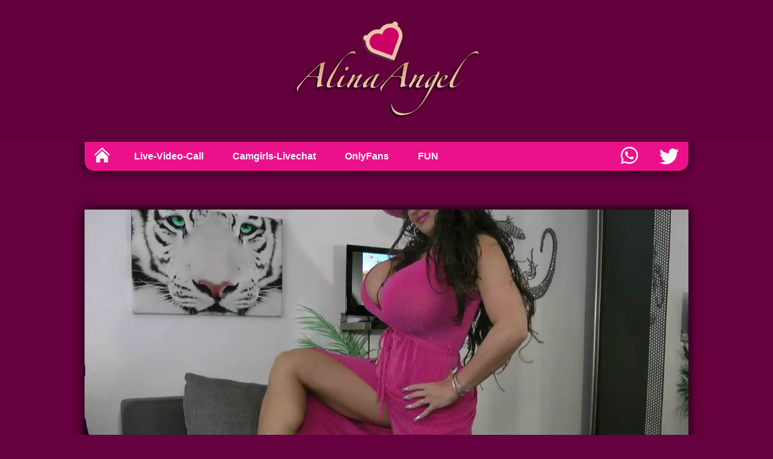

--- FILE ---
content_type: text/html; charset=UTF-8
request_url: https://alinaangel.net/hotgirls/059-long-legs-crazy-high-heels.php
body_size: 2051
content:
<!DOCTYPE html>
<html lang="en">
	<head>
    <meta charset="utf-8" />
    <meta http-equiv="Content-Type" content="text/html; charset=utf-8" />
    <meta http-equiv="X-UA-Compatible" content="IE=edge,chrome=1">

    <title>Long legs and crazy high heels fetish</title>
    <meta name="title" content="Long legs and crazy high heels fetish">
    <meta name="description" content="Long legs and crazy high heels fetish &hearts; sexy ladies, beautiful women, milfs and females livecams.">
    <meta name="revisit-after" content="7 days" />
    <meta name="audience" content="all">
    <meta name="expires" content="0">
    <meta name="lang" content="en">
    <meta name="robots" content="index, follow"/>
    <meta name="viewport" content="width=device-width, initial-scale=1.0">
    
    <link rel="shortcut icon" href="/favicon.ico" type="image/x-icon"/>                                         
    <link rel="icon" href="favicon.ico" type="image/x-icon" />
    <link rel="apple-touch-icon" href="/apple-touch-icon-precomposed.png"/>

    <link rel="stylesheet" href="/style.css" type="text/css" media="screen" />

    <meta property="og:title" content="Long legs and crazy high heels feti">
    <meta property="og:description" content="Long legs and crazy high heels fetish &hearts; sexy ladies, beaut">
    <meta property="og:image" content="https://alinaangel.net/media/sm1/card_alinaangel_vip059.jpg">
    <meta property="og:url" content="https://alinaangel.net/hotgirls/059-long-legs-crazy-high-heels.php">
    <meta name="twitter:card" content="summary_large_image">
    <meta name="twitter:image" content="https://alinaangel.net/media/sm1/card_alinaangel_vip059.jpg">
    <meta name="twitter:image:alt" content="Alina Angel">
    <meta name="twitter:site" content="@alinaangel_net">

    <link rel="canonical" href="https://alinaangel.net/hotgirls/059-long-legs-crazy-high-heels.php" />
	
	<!-- Google tag (gtag.js) -->
    <script async src="https://www.googletagmanager.com/gtag/js?id=G-VGK7QT51MH"></script>
    <script>
    window.dataLayer = window.dataLayer || [];
    function gtag(){dataLayer.push(arguments);}
    gtag('js', new Date());

    gtag('config', 'G-VGK7QT51MH');
   </script>

</head>	<body>
		
<div id="page-content-wrapper">

    <div class="title section"><div>
	    <a href="/">
		<img title="AlinaAngel-VIP" src="/media/logo_alinaangel_vip.png" alt="AlinaAngel.net" width="312" height="166" />
	    </a>
	</div></div>

    <div class="nav section"><div>
	    <div class='nav-links'>
		<a href="/" title="Home" class="icon home">
		    <svg xmlns="http://www.w3.org/2000/svg" width="24" height="24" viewBox="0 0 24 24"><path d="M12 6.453l9 8.375v9.172h-6v-6h-6v6h-6v-9.172l9-8.375zm12 5.695l-12-11.148-12 11.133 1.361 1.465 10.639-9.868 10.639 9.883 1.361-1.465z"/></svg>
		</a>
		
        <a href="https://secret-angels.live/" title="Live-Video-Call" target="_blank">Live-Video-Call</a>
		<a href="https://erotic-live-cams.com/" title="Camgirls-Livechat" target="_blank">Camgirls-Livechat</a>
        <a href="https://onlyfans.com/alinaangel_vip" title="OnlyFans_VIP" target="_blank">OnlyFans</a>
		<a href="https://youtube.com/watch?v=oiph0tJwHFE" title="FUN" target="_blank">FUN</a>

		<a href="https://twitter.com/intent/tweet?via=alinaangel_net&text=Alina Angel: Livecam big boobs camgirls&url=https://alinaangel.net" class="right icon twitter" target="_blank" rel="nofollow" title="Share this site on Twitter" class="right icon twitter">
		    <svg xmlns="http://www.w3.org/2000/svg" width="24" height="24" viewBox="0 0 24 24"><path d="M24 4.557c-.883.392-1.832.656-2.828.775 1.017-.609 1.798-1.574 2.165-2.724-.951.564-2.005.974-3.127 1.195-.897-.957-2.178-1.555-3.594-1.555-3.179 0-5.515 2.966-4.797 6.045-4.091-.205-7.719-2.165-10.148-5.144-1.29 2.213-.669 5.108 1.523 6.574-.806-.026-1.566-.247-2.229-.616-.054 2.281 1.581 4.415 3.949 4.89-.693.188-1.452.232-2.224.084.626 1.956 2.444 3.379 4.6 3.419-2.07 1.623-4.678 2.348-7.29 2.04 2.179 1.397 4.768 2.212 7.548 2.212 9.142 0 14.307-7.721 13.995-14.646.962-.695 1.797-1.562 2.457-2.549z"/></svg>
		</a>
		<a href="https://api.whatsapp.com/send?text=Alina Angel: Camsex sexy girls showtime - https://alinaangel.net" target="_blank" rel="nofollow" title="Share this site on WhatsApp" class="right icon whatsapp">
		    <svg xmlns="http://www.w3.org/2000/svg" width="18" height="18" viewBox="0 0 18 18"><path d="m11.7 9.6c-0.2-0.1-1.2-0.6-1.4-0.6-0.2-0.1-0.3-0.2-0.4 0-0.2 0.2-0.6 0.7-0.7 0.8s-0.2 0.2-0.4 0.1-0.8-0.3-1.6-1c-0.6-0.5-1-1.2-1.1-1.4s0-0.3 0.1-0.4 0.2-0.2 0.3-0.4c0.1-0.1 0.1-0.2 0.2-0.3s0-0.3 0-0.3c-0.1-0.1-0.5-1.1-0.7-1.5-0.1-0.4-0.3-0.4-0.4-0.4h-0.4s-0.3 0-0.5 0.2c-0.2 0.3-0.7 0.8-0.7 1.7s0.7 1.9 0.8 2 1.4 2.1 3.4 3c0.5 0.2 0.8 0.3 1.1 0.4 0.5 0.2 0.9 0.1 1.3 0.1 0.4-0.1 1.2-0.5 1.3-1 0.2-0.5 0.2-0.9 0.1-0.9 0 0-0.1-0.1-0.3-0.1m-3.7 4.9c-1.2 0-2.4-0.3-3.4-0.9l-0.2-0.1-2.5 0.7 0.7-2.4-0.2-0.3c-0.7-1.1-1-2.3-1-3.5 0-3.6 3-6.6 6.6-6.6 1.8 0 3.4 0.7 4.7 1.9s1.9 2.9 1.9 4.7c0.1 3.5-2.9 6.5-6.6 6.5m5.7-12.2c-1.5-1.5-3.5-2.3-5.7-2.3-4.4 0-8 3.6-8 7.9 0 1.4 0.4 2.8 1.1 4l-1.1 4.1 4.2-1.1c1.2 0.6 2.5 1 3.8 1 4.4 0 8-3.6 8-7.9 0-2.2-0.8-4.2-2.3-5.7"/>
		    </svg>
		</a>
	    </div>
	</div></div>
		<div class="video section"><div>
				
				<video controls autoplay data-redirect="https://alinaangel.net/camgirls/5-massive-tits.php" poster="/media/video-posters/vp059-long-legs-crazy-high-heels.jpg">
					<source src="/media/videos/059-long-legs-crazy-high-heels.mp4" type="video/mp4">
					Sorry, your browser doesn't support embedded videos.
				</video>
		</div></div>

		<div class="content section"><div>
				<h1>Long legs and crazy high heels fetish</h1>
				<p>
				Sexy ladies, beautiful women, milfs and females livecams.<br/>
				</p>
			</div></div>
			
		
</div>

<div class="footer section"><div>
	<div class="info item-list">
	    <div class="item site">alinaangel.net © 2025</div>
    </div>
	<div class="item-list">
	    <a class="item btn secondary basic" href="/disclaimer.php" title="Disclaimer" target="_blank" rel="nofollow">Disclaimer</a>
	</div>
    </div></div><script type="text/javascript" src="/script.js" defer></script>

<!-- Global site tag (gtag.js) - Google Analytics -->
<script async src="https://www.googletagmanager.com/gtag/js?id=G-Z647RL8ZBZ"></script>
<script>
  window.dataLayer = window.dataLayer || [];
  function gtag(){dataLayer.push(arguments);}
  gtag('js', new Date());

  gtag('config', 'G-Z647RL8ZBZ');
</script>	</body>
</html>

--- FILE ---
content_type: text/css
request_url: https://alinaangel.net/style.css
body_size: 1829
content:
* {
	box-sizing: border-box;
}
html {
	font-family: sans-serif;
	font-size: 16px;
	line-height: 1.35;
}
body {
	margin: 0;
	padding: 0;
	background: #66003E;
}
body > img {
	display: none;
}

.section {
	width: 100%;
	padding: 2rem 1rem;
	overflow: hidden;
	
	color: #fff;
}
.section > div {
	width: 100%;
	max-width: 1000px;
	margin: 0 auto;
}

.section.bg0 {
	background: rgba(0,0,0,0) !important;
}
.section.bg1 {
	background: rgba(0,0,0,0.05) !important;
}
.section.bg2 {
	background: rgba(0,0,0,0.12) !important;
}

.section.with-sidebar {
	display: flex;
	flex-flow: row nowrap;
	justify-content: center;
	align-items: stretch;
}
.section.with-sidebar > .main {
	flex: 0 0 75%;
	max-width: 750px;
	min-height: 200px;
	margin: 0;
	padding-right: 1rem;
}
.section.with-sidebar > .side {
	flex: 0 0 25%;
	max-width: 250px;
	margin: 0;
	padding-left: 1rem;
}
.section.with-sidebar > .side > a, .section.with-sidebar > .side > div {
	display: block;
	margin-bottom: 2rem;
}
.section.with-sidebar > .side > a:last-child, .section.with-sidebar > .side > div:last-child {
	margin-bottom: 0;
}

.section > div > h1, .section > div > h2 {
	margin: 2rem 0 1rem;
}
.section > div > p {
	margin: 1rem 0;
}
.section > div > h1:first-child, .section > div > h2:first-child, .section > div > p:first-child {
	margin-top: 0;
}
.section > div > h1:last-child, .section > div > h2:last-child, .section > div > p:last-child {
	margin-bottom: 0;
}
.section > div > p > img, .section > div > p > a.img {
	float: left;
	margin: 1rem 1rem 1rem 0;
	background: #550030;
}
.section > div > p > a.img > img {
	display: block;
	width: 100%;
	height: auto;
}
.section > div > p > a.img:hover {
	box-shadow: 0 0 0 .5rem rgba(0,0,0,0.4);
}
.section > div > p > img.right, .section > div > p > a.img.right {
	float: right;
	margin-right: 0;
	margin-left: 1rem;
}
.section > div > p > img.block, .section > div > p > a.img.block {
	display: block;
}
.section > div > p > img.size-s, .section > div > p > a.img.size-s {
	width: 15%;
	height: auto;
}
.section > div > p > img.size-m, .section > div > p > a.img.size-m {
	width: 25%;
	height: auto;
}
.section > div > p > img.size-l, .section > div > p > a.img.size-l {
	width: 50%;
	height: auto;
}

.item-list {
	margin: -.5rem;
	overflow: hidden;
	
	display: flex;
	flex-flow: row wrap;
	justify-content: center;
	align-items: center;
}
.item-list > .item {
	flex: 0 0 auto;
	float: left;
	margin: .5rem;
}

.btn {
	padding: .5em 2em;
	
	color: #fff;
	background: #EB118B;
	box-shadow: 0 0 .35em rgba(0,0,0,0.75);
	border-radius: 4px;
	
	text-decoration: none;
	text-align: center;
	
	overflow: hidden;
}
.btn:hover {
	cursor: pointer;
	background: #d08;
	box-shadow: 0 0 .5em rgba(0,0,0,1);
}
.btn.bold {
	font-weight: bold;
}
.btn.uc {
	text-transform: uppercase;
}
.btn.fs-xl {
	padding: .5em 1em;
	font-size: 1.5rem;
}
.btn.secondary {
	background: rgba(0,0,0,0.4);
}
.btn.secondary:hover {
	background: rgba(0,0,0,0.5);
}
.btn.basic, .btn.basic:hover {
	box-shadow: none;
}
.btn.hl-1 {
	border: .2em solid #ffa;
	border-radius: .8em;
	color: #ffa;
	box-shadow: 0 0 .5rem #000, inset .2rem .2rem 0 rgba(0,0,0,0.1);
	text-shadow: .1rem .1rem 0 rgba(0,0,0,0.25);
}

.icon.twitter svg {
	fill: #1da1f2;
}
.icon.instagram svg {
	fill: #222;
}

.img-row {
	display: flex;
	flex-flow: row nowrap;
	justify-content: center;
	align-items: center;
	
	margin: -.5rem;
}
.img-row  + .img-row {
	margin-top: .5rem;
}
.img-row > div {
	flex: 1 1 auto;
	padding: .5rem;
}
.img-row.w3 > div {
	flex: 0 0 calc(100% / 3);
}
.img-row.w4 > div {
	flex: 0 0 25%;
}
.img-row.w5 > div {
	flex: 0 0 20%;
}
.img-row.w6 > div {
	flex: 0 0 calc(100% / 6);
}
.img-row img {
	display: block;
	width: 100%;
	height: auto;
	background: #550030;
}
.img-row a {
	display: block;
	width: 100%;
	height: auto;
}
.img-row a:hover {
	box-shadow: 0 0 0 .5rem rgba(0,0,0,0.4);
}

#page-content-wrapper {
	min-height: 100vh;
}

.section.title {
	text-align: center;
	background: rgba(0,0,0,0.05);	
}
.section.title img {
	max-width: 100%;
}

.section.nav {
	padding-top: 0;
}
.section.nav .nav-links {
	background: #EB118B;
	border-radius: 0 0 1rem 1rem;
	box-shadow: 0 0 1rem rgba(0,0,0,1);
	overflow: hidden;
}
.section.nav .nav-links a {
	float: left;
	padding: 1rem 1.5rem;
	
	line-height: 1rem;
	white-space: nowrap;
	
	font-weight: bold;
	color: #fff;
	text-decoration: none;
}
.section.nav .nav-links a.right {
	float: right;
}
.section.nav .nav-links a.icon {
	padding: .5rem 1rem;
}
.section.nav .nav-links a.icon > svg {
	display: block;
	width: 2rem;
	height: 2rem;
	fill: #fff;
}
.section.nav .nav-links a.icon.home > svg {
	margin-bottom: .4rem;
	width: 1.6rem;
	height: 1.6rem;
}
.section.nav .nav-links a:hover {
	background: rgba(0,0,0,0.1);
}

.section.shuffle-gallery .gallery-item-outer {
	width: 33.3333333333%;
	width: calc(100% / 3);
	
	margin: 0;

	overflow: hidden;
}
.section.shuffle-gallery .gallery-item-middle {
	position: relative;
	width: 100%;
	height: 0;
	padding-top: 75%;
}
.section.shuffle-gallery .gallery-item-inner {
	position: absolute;
	top: 0;
	right: 0;
	bottom: 0;
	left: 0;
	
	margin: .5rem;
	background: #550030;
	
	overflow: hidden;
}
.section.shuffle-gallery a {
	display: block;
	width: 100%;
	height: 100%;
	
	display: flex;
	justify-content: center;
	align-items: center;
	
	opacity: 1;
	transition: opacity 1s;
}
.section.shuffle-gallery a.hidden {
	opacity: 0;
}
.section.shuffle-gallery a > img {
	display: block;
	width: 100%;
	margin: 0;
	padding: 0;
	
	opacity: 1;
	transition: opacity 2s;
}

.section.content + .section.gallery {
	background: rgba(0,0,0,0.05);
}

.section.link-list {
	background: rgba(0,0,0,0.07);
}

.section.intro {
}
.section.intro .side > .btn {
	display: block;
}
.section.intro div.intro {
	max-width: 235px;
	background: #550030;
	box-shadow: 0 0 .3rem rgba(0,0,0,0.5);
	overflow: hidden;
}
.section.intro div.intro > div {
	position: relative;
	padding-top: 177%;
}
.section.intro div.intro > div > div {
	position: absolute;
	top: 0;
	left: 0;
	right: 0;
	bottom: 0;
}
.section.intro div.intro > div > div.image {
	z-index: 1;
	
	display: flex;
	flex-flow: row nowrap;
	justify-content: center;
	align-items: center;
}
.section.intro div.intro > div > div.image img {
	position: absolute;
	max-width: 100%;
	max-height: 100%;
	transition: opacity 1.5s;
}
.section.intro div.intro > div > div.image img.fast-transition {
	transition: opacity .15s;
}

.section.intro div.intro > div > div.text {
	z-index: 2;
	top: auto;
	padding: 1rem;
	line-height: 1.5;
	font-weight: bold;
	transition: opacity 1s;
	
	word-break: break-word;
}
.section.intro div.intro .text span {
	padding: .5rem;
	font-size: 3rem;
	color: #fff;
	background: #EB118B;
	
	text-shadow: .2rem .2rem 0 rgba(0,0,0,0.5);
	box-shadow: 0 0 1rem rgba(0,0,0,0.7);
}
.section.intro div.intro:hover {
	box-shadow: 0 0 .5rem rgba(0,0,0,1);
}
.section.intro div.intro:hover .text span {
	color: #ffa;
	box-shadow: 0 0 1rem rgba(0,0,0,1);
}

.section.video > div {
	display: flex;
	flex-flow: row nowrap;
	justify-content: center;
	align-items: stretch;
	
	box-shadow: 0 0 1rem rgba(0,0,0,1);
}
.section.video video {
	flex: 1 1 auto;
	max-width: 100%;
	background: #222;
}
.section.video.with-description video {
	flex: 0 0 60%;
	width: 60%;
}
.section.video .video-description {
	flex: 0 0 40%;
	width: 40%;
	padding: 1rem;
	
	background: rgba(255,255,255,.5);
}
.section.video .video-description h2 {
	margin: 0 0 .5rem;
}
.section.video .video-description p {
	margin: 0;
}
.section.content + .section.video {
	background: rgba(0,0,0,0.05);
}

.section.disclaimer {
	font-size: 20px;
	line-height: 1.5;
	color: #fff;
}
.section.disclaimer .bold {
	font-weight: bold;
}

.section.about-me h1 {
	margin: 0 0 1rem;
	font-size: 1.6rem;
	font-weight: bold;
	color: #EB118B;
}
.section.about-me p {
	margin: 0 0 1rem;
	color: #EB118B;
	font-size: .85rem;
}
.section.about-me a {
	margin: 0 0 1rem;
	color: #fff;
	font-size: .95rem;
	text-decoration: none;
	text-transform: uppercase;
}

.section.footer {
	margin-top: 2rem;
	padding-top: 4rem;
	padding-bottom: 0;
	background: rgba(0,0,0,0.25);
}
.section.footer > div > .item-list {
	margin-bottom: 1.5rem;
}
.section.footer .info .site {
	font-size: 1.5rem;
	line-height: 3rem;
	font-weight: bold;
	text-transform: uppercase;
	text-align: center;
	
	color: rgba(255,255,255,.35);
}
.section.footer .icon {
	display: flex;
	flex-flow: row nowrap;
	justify-content: flex-start;
	align-items: center;

	padding: .5rem 1rem;
	border-radius: .3rem;
	box-shadow: 0 0 .3rem rgba(0,0,0,0.5);
	
	color: #EB118B;
	background: #fff;
	background: rgba(255,255,255,.75);
	
	white-space: nowrap;
	
	text-decoration: none;
}
.section.footer .icon:hover {
	text-decoration: underline;
	box-shadow: 0 0 .6rem rgba(0,0,0,1);
	background: #fff;
}
.section.footer .icon > svg {
	width: 2rem;
	height: 2rem;
}
.section.footer .icon > span {
	line-height: 2rem;
	color: #EB118B;
	font-weight: bold;
}
.section.footer .icon > svg + span {
	margin-left: 1rem;
}

@media (max-width: 768px) {
	.section.with-sidebar > .main {
		flex: 0 0 65%;
		max-width: 650px;
	}
	.section.with-sidebar > .side {
		flex: 0 0 35%;
		max-width: 350px;
	}
}
@media (max-width: 425px) {
	html {
		font-size: 14px;
	}
	
	.section.with-sidebar {
		display: flex;
		flex-flow: column nowrap;
		justify-content: flex-start;
	}
	.section.with-sidebar > .main {
		order: 2;
		flex: 0 0 auto;
		padding: 0;
	}
	.section.with-sidebar > .side {
		order: 1;
		flex: 0 0 auto;
		max-width: none;
		margin: 0 0 1rem;
		padding: 0;
	}
	
	.section.title {
		padding: 1rem;
	}
	.section.title img {
		height: 100px;
		width: auto;
	}

	.section.shuffle-gallery .gallery-item-outer {
		width: 50%;
	}
	
	.section.video > div {
		display: flex;
		flex-flow: column wrap;
		justify-content: flex-start;
		align-items: stretch;
	}
	.section.video.with-description video, .section.video.with-description .video-description {
		flex: 0 0 100%;
		width: 100%;
	}
	
	.section.content img.size-s {
		width: 25%;
		height: auto;
	}
	.section.content img.size-m {
		width: 50%;
		height: auto;
	}
	.section.content img.size-l {
		width: 100%;
		height: auto;
	}
}

--- FILE ---
content_type: text/javascript
request_url: https://alinaangel.net/script.js
body_size: 1833
content:

window.onload = function() {
	var galleries = document.querySelectorAll( 'div.shuffle-gallery div.gallery-wrapper' );
	for (var i=0; i<galleries.length; i++) initShuffleGallery( galleries[ i ] );
	
	var intros = document.querySelectorAll( 'div.intro' );
	for (var i=0; i<intros.length; i++) initIntro( intros[ i ] );
	
	var videos = document.querySelectorAll( 'video' );
	for (var i=0; i<videos.length; i++) redirectAfterVideo( videos[ i ] );
};

var ImageLoader = {
	data: {},
	loaded: {},
	listeners: {},

	get: function( src, cb ) {
		if (!this.data[ src ]) {
			var img = new Image();
			img.onload = function() {
				ImageLoader.loaded[ src ] = true;
				ImageLoader.emitLoaded( src, img );
				ImageLoader.listeners[ src ] = null;
			};
			document.body.appendChild( img );
			img.src = src;
			this.data[ src ] = img;
			this.listeners[ src ] = [ cb ];
		}
		else if (!this.loaded[ src ]) {
			this.listeners[ src ].push( cb );
		}
		else {
			cb( this.data[ src ] );
		}
	},

	emitLoaded: function( src, img ) {
		for (var i=0; i<this.listeners[ src ].length; i++) {
			var fn = this.listeners[ src ][ i ];
			fn( img );
		}
	},
};

function initShuffleGallery( wrapper ) {
	function getPageUrls() {
		var els = document.querySelectorAll( 'div.link-list a' );
		var a = [];
		for (var i=0; i<els.length; i++) {
			a.push( els[ i ].href );
		}
		return a;
	}

	function getGalleryItem( n ) {
		var el = document.createElement( 'div' );
		el.classList.add( 'item', 'gallery-item-outer' );
		el.innerHTML = '<div class="gallery-item-middle"><div class="gallery-item-inner"><a></a></div></div>';
		
		wrapper.appendChild( el );
		
		var link = el.querySelector( 'a' );
		link.href = '/video.html';
		link.classList.add( 'hidden' );

		return {
			n: n,
			urlNum: undefined,
			
			set: function( urlNum, skipFadeOut, cb ) {
				if (this.urlNum !== undefined) urlMap[ this.urlNum ] = undefined;
				urlMap[ urlNum ] = this.n;
				this.urlNum = urlNum;
				
				var src = urls[ urlNum ];
				
				link.classList.add( 'hidden' );
				ImageLoader.get( src, function( img ) {
					if (cb) cb();
					
					setTimeout(function() {
						link.innerHTML = '';
						link.appendChild( img );
						link.classList.remove( 'hidden' );
						
						link.href = pageUrls[ Math.floor( Math.random() * pageUrls.length ) ];

					}, skipFadeOut ? 0 : 1200 );
				});
			},
		};
	}
	function getGalleryItems() {
		var n = wrapper.children.length ? wrapper.children.length : 9;

		wrapper.innerHTML = '';

		var a = [];
		for (var i=0; i<n; i++) a.push( getGalleryItem( i, wrapper ) );

		return a;
	}

	var intervalMs = wrapper.dataset && wrapper.dataset.interval!==undefined ? wrapper.dataset.interval*1000 : 5000;

	var urls = window.images;
	if (!urls || !urls.length) return;
	
	var pageUrls = getPageUrls();
	var items = getGalleryItems();
	var urlMap = [];

	var ImageOrder = {
		shuffled: [],

		next: function() {
			if (!this.shuffled.length) this.shuffle();
			return this.shuffled.pop();
		},
		
		shuffle: function() {
			var shuffled = [];
			for (var i=urls.length-1; i>=0; i--) if (urlMap[ i ] === undefined) shuffled.push( i );

			for (var i=shuffled.length-1; i>=0; i--) {
				var j = Math.floor( Math.random() * i );
				var tmp = shuffled[ i ];
				shuffled[ i ] = shuffled[ j ];
				shuffled[ j ] = tmp;
			}

			this.shuffled = shuffled;
		},
	};
	
	var GalleryItemOrder = {
		shuffled: [],
		
		next: function() {
			if (!this.shuffled.length) this.shuffle();
			return items[ this.shuffled.pop() ];
		},
		
		shuffle: function() {
			var l = items.length;
			var shuffled = [];

			for (var i=0; i<l; i++) shuffled.push( i );

			for (var i=shuffled.length-1; i>=0; i--) {
				var j = Math.floor( Math.random() * i );
				var tmp = shuffled[ i ];
				shuffled[ i ] = shuffled[ j ];
				shuffled[ j ] = tmp;
			}

			this.shuffled = shuffled;
		},
	};
	
	function setImage( skipFadeOut, cb ) {
		GalleryItemOrder.next().set( ImageOrder.next(), skipFadeOut===true, cb );
	}
	
	var init = 0;
	function initNext() {
		init += 1;
		if (init <= items.length) setImage( true, initNext );
		else startInterval();
	}
	function startInterval() {
		if (intervalMs) setInterval( setImage, intervalMs );
	}
	
	initNext();
}

function redirectAfterVideo( video ) {
	if (!video) return;
	
	var url = video.dataset && video.dataset.redirect ? video.dataset.redirect : false;
	if (!url) return;
	
	var delay = video.dataset && video.dataset.redirectdelay ? video.dataset.redirectdelay : 400;

	video.onended = function() {
		setTimeout(function() {
			
			window.location.href = url;
			
		}, delay );
	};
}

function initIntro( el ) {
	var imgData = window[ el.dataset.img ];
	var txtData = window[ el.dataset.txt ];
	
	if (!imgData || !imgData.length) return;
	
	var imgEl = el.querySelector( '.image' );

	var repeat = el.dataset.repeat || 0;
	var pause = el.dataset.pause || 0;

	function play() {
		var ms = 100;
		var lt = 0, t = 0;
		var interval = setInterval(function() {
			if (set( lt, t ) === false) {
				clearInterval( interval );
				if (pause) setTimeout( play, pause * 1000 );
			}
			lt = t;
			t += ms;
		}, ms );
	}
	
	function set( from, to ) {
		var done, src, txt, imgDuration, tl = timeline.length;
		for (var i=0; i<tl; i++) {
			var te = timeline[ i ];
			if (te.t >= to) break;
			if (te.t < from) continue;

			if (te.src) {
				src = te.src;
				imgDuration = te.d;
			}
			if (te.txt) txt = te.txt;
			done = !!te.done;
		}
		
		if (src) setImg( src, imgDuration );
		if (txt !== undefined) setText( txt );

		return !done;
	}
	
	var currentTxt;
	function setText( txt ) {
		if (currentTxt) currentTxt.style.opacity = 0;
		currentTxt = document.createElement( 'div' );
		currentTxt.innerHTML = "<span>" + txt + "</span>";
		currentTxt.classList.add( 'text' );
		currentTxt.style.opacity = 0;
		
		imgEl.parentElement.append( currentTxt );
		currentTxt.offsetWidth;
		
		currentTxt.style.opacity = 1;
	}
	
	var currentImg;
	function setImg( src, duration ) {
		if (currentImg) {
			currentImg.style.opacity = 0;
		}
		
		ImageLoader.get( src, function( img ) {
			if (duration < 1.5) {
				img.classList.add( 'fast-transition' );
				if (currentImg) currentImg.classList.add( 'fast-transition' );
			}
			else {
				img.classList.remove( 'fast-transition' );
				if (currentImg) currentImg.classList.remove( 'fast-transition' );
			}
			
			img.style.opacity = 0;
			imgEl.appendChild( img );
			
			imgEl.offsetWidth;
			if (currentImg) currentImg.offsetWidth;
			
			currentImg = img;
			currentImg.style.opacity = 1;
		});
	}

	var timeline = [];
	function makeTimeline() {
		var t = 0, v, imgDone=0, txtDone=0;
		for (var i in imgData) {
			v = imgData[ i ];
			timeline.push({ t: t, src: v[ 0 ], d: v[ 1 ] });
			if (v[ 1 ]) t += Math.round( v[ 1 ] * 1000 );
		}
		imgDone = t;
		
		t = 0;
		for (var i in txtData) {
			v = txtData[ i ];
			timeline.push({ t: t, txt: v[ 0 ] });
			if (v[ 1 ]) t += Math.round( v[ 1 ] * 1000 );
		}
		txtDone = t;
		
		timeline.sort(function(a,b) {
			return a.t - b.t;
		});
		
		var done = Math.max( imgDone, txtDone );
		
		var tl = timeline.length;
		for (var r=0; r<repeat; r++) {
			t = done * (r+1);
			for (var i=0; i<tl; i++) {
				var te = timeline[ i ];
				timeline.push({ t: t + te.t, src: te.src, txt: te.txt, done: te.done, d: te.d });
			}
		}
		
		done += done * repeat;

		timeline.push({ t: done, done: true });
	}

	makeTimeline();

	play();
}